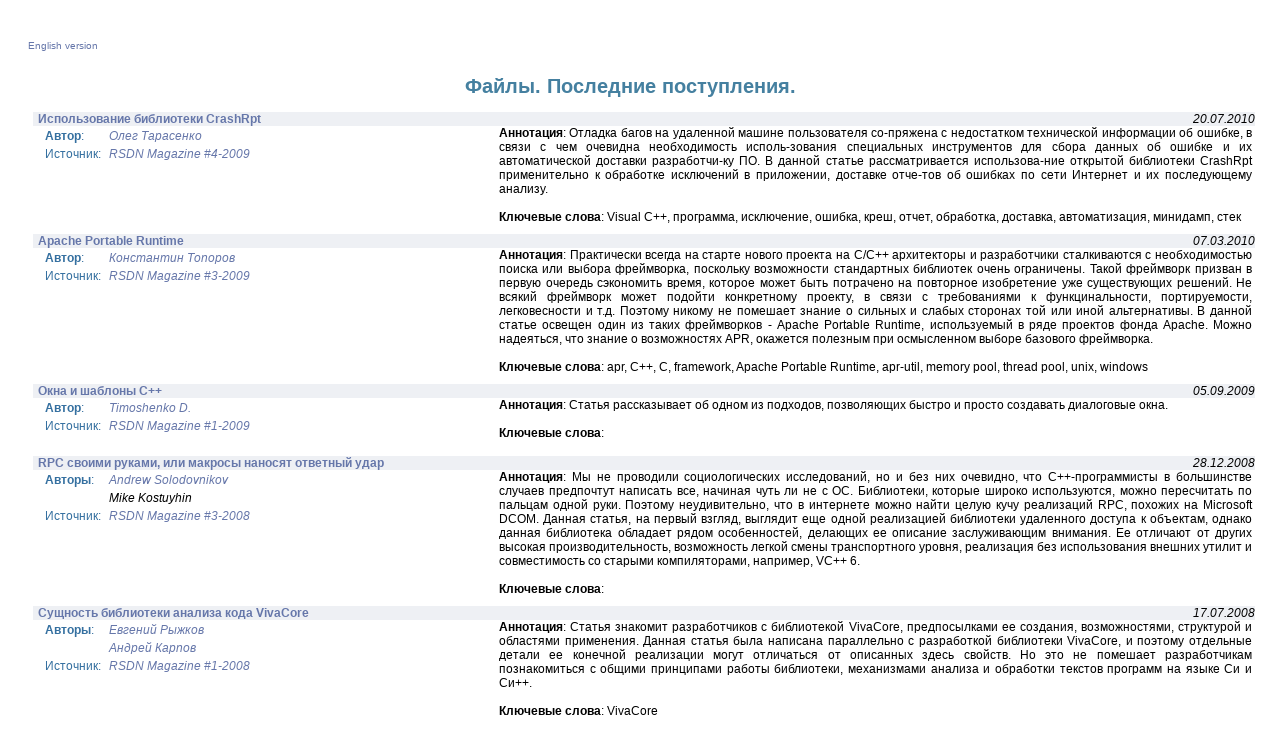

--- FILE ---
content_type: text/html; charset=utf-8
request_url: https://rsdn.org/recent/181.xml?eng
body_size: 7994
content:
<html>
  <head>
    <META http-equiv="Content-Type" content="text/html; charset=utf-8">
    <title>Файлы. Последние поступления.</title>
    <link rel="stylesheet" href="../css/summary.css" type="text/css">
    <link rel="alternate" type="application/rss+xml" title="Файлы. Последние поступления." href="../recent/181.ashx">
    <script type="text/javascript" src="//ajax.googleapis.com/ajax/libs/jquery/1.2.3/jquery.min.js">
    </script>
    <script type="text/javascript" src="../Script/rsdn.v1.js">
    </script>
  </head>
  <body style="margin: 20px">
    <a href="181.xml?eng" title="English">English version</a>
    <br>
    <br>
    <a href="../recent/181.ashx" title="RSS" target="_blank">
      <img style="border: 0px; float: right" alt="RSS" src="../Images/rss.png">
    </a>
    <script src="../script/shMenu.v1.js" type="text/javascript" charset="utf-8">
    </script>
    <h1>Файлы. Последние поступления.</h1>
    <table width="100%" border="0" cellspacing="0" cellpadding="0" style="margin-left: 5px; margin-right: 5px">
      <tr class="link">
        <td valign="top" colspan="3">
          <span class="date">20.07.2010</span>
          <a href="/article/files/libs/crashrpt.xml">
            <b>Использование библиотеки CrashRpt</b>
            <br></a>
        </td>
      </tr>
      <tr>
        <td valign="top" colspan="2" width="38%">
          <h5 style="text-align:left;font-weight:normal;">
            <table>
              <tr>
                <td>
                  <span class="title">
                    <b>Автор</b>: </span>
                </td>
                <td>
                  <span class="value">
                    <a target="_new" href="http://rsdn.org/account/info/90886" title="">Олег Тарасенко</a>
                  </span>
                </td>
              </tr>
              <tr>
                <td>
                  <span class="title">Источник: </span>
                </td>
                <td>
                  <span class="value">
                    <a target="_new" title="Открыть в новом окне" href="http://rsdn.ru/mag/main.htm">RSDN Magazine #4-2009</a>
                  </span>
                </td>
              </tr>
            </table>
          </h5>
        </td>
        <td valign="top" class="abstract">
          <b>Аннотация</b>: Отладка багов на удаленной машине пользователя со-пряжена с недостатком технической информации об ошибке, в связи с чем очевидна необходимость исполь-зования специальных инструментов для сбора данных об ошибке и их автоматической доставки разработчи-ку ПО. В данной статье рассматривается использова-ние открытой библиотеки CrashRpt применительно к обработке исключений в приложении, доставке отче-тов об ошибках по сети Интернет и их последующему анализу.<br><br><b>Ключевые слова</b>: Visual C++, программа, исключение, ошибка, креш, отчет, обработка, доставка, автоматизация, минидамп, стек</td>
      </tr>
      <tr class="link">
        <td valign="top" colspan="3">
          <span class="date">07.03.2010</span>
          <a href="/article/files/libs/apr.xml">
            <b>Apache Portable Runtime</b>
            <br></a>
        </td>
      </tr>
      <tr>
        <td valign="top" colspan="2" width="38%">
          <h5 style="text-align:left;font-weight:normal;">
            <table>
              <tr>
                <td>
                  <span class="title">
                    <b>Автор</b>: </span>
                </td>
                <td>
                  <span class="value">
                    <a target="_new" href="http://rsdn.org/account/info/60370" title="">Константин Топоров</a>
                  </span>
                </td>
              </tr>
              <tr>
                <td>
                  <span class="title">Источник: </span>
                </td>
                <td>
                  <span class="value">
                    <a target="_new" title="Открыть в новом окне" href="http://rsdn.ru/mag/main.htm">RSDN Magazine #3-2009</a>
                  </span>
                </td>
              </tr>
            </table>
          </h5>
        </td>
        <td valign="top" class="abstract">
          <b>Аннотация</b>: Практически всегда на старте нового проекта на C/C++ архитекторы и разработчики сталкиваются с необходимостью поиска или выбора фреймворка, поскольку возможности стандартных библиотек очень ограничены. Такой фреймворк призван в первую очередь сэкономить время, которое может быть потрачено на повторное изобретение уже существующих решений. Не всякий фреймворк может подойти конкретному проекту, в связи с требованиями к функцинальности, портируемости, легковесности и т.д. Поэтому никому не помешает знание о сильных и слабых сторонах той или иной альтернативы. В данной статье освещен один из таких фреймворков - Apache Portable Runtime, используемый в ряде проектов фонда Apache. Можно надеяться, что знание о возможностях APR, окажется полезным при осмысленном выборе базового фреймворка.<br><br><b>Ключевые слова</b>: apr, C++, C, framework, Apache Portable Runtime, apr-util, memory pool, thread pool, unix, windows</td>
      </tr>
      <tr class="link">
        <td valign="top" colspan="3">
          <span class="date">05.09.2009</span>
          <a href="/article/files/Classes/windows_and_cpp_templates.xml">
            <b>Окна и шаблоны С++</b>
            <br></a>
        </td>
      </tr>
      <tr>
        <td valign="top" colspan="2" width="38%">
          <h5 style="text-align:left;font-weight:normal;">
            <table>
              <tr>
                <td>
                  <span class="title">
                    <b>Автор</b>: </span>
                </td>
                <td>
                  <span class="value">
                    <a target="_new" href="http://rsdn.org/account/info/80911" title="">Timoshenko D.</a>
                  </span>
                </td>
              </tr>
              <tr>
                <td>
                  <span class="title">Источник: </span>
                </td>
                <td>
                  <span class="value">
                    <a target="_new" title="Открыть в новом окне" href="http://rsdn.ru/mag/main.htm">RSDN Magazine #1-2009</a>
                  </span>
                </td>
              </tr>
            </table>
          </h5>
        </td>
        <td valign="top" class="abstract">
          <b>Аннотация</b>: Статья рассказывает об одном из подходов, позволяющих быстро и просто создавать диалоговые окна.<br><br><b>Ключевые слова</b>: </td>
      </tr>
      <tr class="link">
        <td valign="top" colspan="3">
          <span class="date">28.12.2008</span>
          <a href="/article/files/libs/RPCLib.xml">
            <b>RPC своими руками, или макросы наносят ответный удар</b>
            <br></a>
        </td>
      </tr>
      <tr>
        <td valign="top" colspan="2" width="38%">
          <h5 style="text-align:left;font-weight:normal;">
            <table>
              <tr>
                <td>
                  <span class="title">
                    <b>Авторы</b>: </span>
                </td>
                <td>
                  <span class="value">
                    <a target="_new" href="http://rsdn.org/account/info/8583" title="">Andrew Solodovnikov</a>
                  </span>
                </td>
              </tr>
              <tr>
                <td>
                </td>
                <td>
                  <span class="value"> Mike Kostuyhin</span>
                </td>
              </tr>
              <tr>
                <td>
                  <span class="title">Источник: </span>
                </td>
                <td>
                  <span class="value">
                    <a target="_new" title="Открыть в новом окне" href="http://rsdn.ru/mag/main.htm">RSDN Magazine #3-2008</a>
                  </span>
                </td>
              </tr>
            </table>
          </h5>
        </td>
        <td valign="top" class="abstract">
          <b>Аннотация</b>: Мы не проводили социологических исследований, но и без них очевидно, что C++-программисты в большинстве случаев предпочтут написать все, начиная чуть ли не с ОС. Библиотеки, которые широко используются, можно пересчитать по пальцам одной руки. Поэтому неудивительно, что в интернете можно найти целую кучу реализаций RPC, похожих на Microsoft DCOM. Данная статья, на первый взгляд, выглядит еще одной реализацией библиотеки удаленного доступа к объектам, однако данная библиотека обладает рядом особенностей, делающих ее описание заслуживающим внимания. Ее отличают от других высокая производительность, возможность легкой смены транспортного уровня, реализация без использования внешних утилит и совместимость со старыми компиляторами, например, VC++ 6.<br><br><b>Ключевые слова</b>: </td>
      </tr>
      <tr class="link">
        <td valign="top" colspan="3">
          <span class="date">17.07.2008</span>
          <a href="/article/files/libs/VivaCore_Library.xml">
            <b>Сущность библиотеки анализа кода VivaCore</b>
            <br></a>
        </td>
      </tr>
      <tr>
        <td valign="top" colspan="2" width="38%">
          <h5 style="text-align:left;font-weight:normal;">
            <table>
              <tr>
                <td>
                  <span class="title">
                    <b>Авторы</b>: </span>
                </td>
                <td>
                  <span class="value">
                    <a target="_new" href="mailto:evg@viva64.com" title="">Евгений Рыжков</a>
                  </span>
                </td>
              </tr>
              <tr>
                <td>
                </td>
                <td>
                  <span class="value">
                    <a target="_new" href="http://rsdn.org/account/info/62649" title="">Андрей Карпов</a>
                  </span>
                </td>
              </tr>
              <tr>
                <td>
                  <span class="title">Источник: </span>
                </td>
                <td>
                  <span class="value">
                    <a target="_new" title="Открыть в новом окне" href="http://rsdn.ru/mag/main.htm">RSDN Magazine #1-2008</a>
                  </span>
                </td>
              </tr>
            </table>
          </h5>
        </td>
        <td valign="top" class="abstract">
          <b>Аннотация</b>: Статья знакомит разработчиков с библиотекой VivaCore, предпосылками ее создания, возможностями, структурой и областями применения. Данная статья была написана параллельно с разработкой библиотеки VivaCore, и поэтому отдельные детали ее конечной реализации могут отличаться от описанных здесь свойств. Но это не помешает разработчикам познакомиться с общими принципами работы библиотеки, механизмами анализа и обработки текстов программ на языке Си и Си++.<br><br><b>Ключевые слова</b>: VivaCore</td>
      </tr>
      <tr class="link">
        <td valign="top" colspan="3">
          <span class="date">22.10.2008</span>
          <a href="/article/files/Classes/axTracker.xml">
            <b>Класс рамки выделения графических объектов CAxTracker</b>
            <br></a>
        </td>
      </tr>
      <tr>
        <td valign="top" colspan="2" width="38%">
          <h5 style="text-align:left;font-weight:normal;">
            <table>
              <tr>
                <td>
                  <span class="title">
                    <b>Автор</b>: </span>
                </td>
                <td>
                  <span class="value">
                    <a target="_new" href="http://rsdn.org/account/info/5763" title="">Александр Н. Костарев</a>
                  </span>
                </td>
              </tr>
            </table>
          </h5>
        </td>
        <td valign="top" class="abstract">
          <b>Аннотация</b>: В статье представлен класс CAxTracker, обеспечивающий возможность реализации эффекта ожидаемого прилипания контура рамки к узлам сетки либо другим элементам при его перемещении, поддерживающий несколько стилей отображения рамки, концепцию TrackLines, а также режимы учета отступов и перекрытий. Класс CAxTracker можно использовать как в ATL/WTL – проектах, так и в проектах на основе библиотеки MFC.<br><br><b>Ключевые слова</b>: CRectTracker, Tracker, CAxTracker</td>
      </tr>
      <tr class="link">
        <td valign="top" colspan="3">
          <span class="date">15.03.2008</span>
          <a href="/article/files/libs/pdl.xml">
            <b>Знакомство с PDL</b>
            <br></a>
        </td>
      </tr>
      <tr>
        <td valign="top" colspan="2" width="38%">
          <h5 style="text-align:left;font-weight:normal;">
            <table>
              <tr>
                <td>
                  <span class="title">
                    <b>Автор</b>: </span>
                </td>
                <td>
                  <span class="value">
                    <a target="_new" href="http://rsdn.org/account/info/16753" title="">Игорь Семёнов</a>
                  </span>
                </td>
              </tr>
              <tr>
                <td>
                  <span class="title">Источник: </span>
                </td>
                <td>
                  <span class="value">
                    <a target="_new" title="Открыть в новом окне" href="http://rsdn.ru/mag/main.htm">RSDN Magazine #4-2007</a>
                  </span>
                </td>
              </tr>
            </table>
          </h5>
        </td>
        <td valign="top" class="abstract">
          <b>Аннотация</b>: Статья рассказывает о PDL (Portable Dynamic Loader) – библиотеке, предназначенной для создания и использования динамически загружаемых экземпляров классов C++.<br><br><b>Ключевые слова</b>: PDL</td>
      </tr>
      <tr class="link">
        <td valign="top" colspan="3">
          <span class="date">23.05.2006</span>
          <a href="/article/files/Classes/Serialization2.xml">
            <b>Ещё один подход к сериализации на С++</b>
            <br></a>
        </td>
      </tr>
      <tr>
        <td valign="top" colspan="2" width="38%">
          <h5 style="text-align:left;font-weight:normal;">
            <table>
              <tr>
                <td>
                  <span class="title">
                    <b>Автор</b>: </span>
                </td>
                <td>
                  <span class="value">
                    <a target="_new" href="http://rsdn.org/account/info/11154" title="">Сабельников Андрей Николаевич</a>
                  </span>
                </td>
              </tr>
              <tr>
                <td>
                  <span class="title">Источник: </span>
                </td>
                <td>
                  <span class="value">
                    <a target="_new" title="Открыть в новом окне" href="http://rsdn.ru/mag/main.htm">RSDN Magazine #1-2006</a>
                  </span>
                </td>
              </tr>
            </table>
          </h5>
        </td>
        <td valign="top" class="abstract">
          <b>Аннотация</b>: “Вопросы сохранения данных из объектов, так или иначе, возникают у каждого разработчика”. Именно с этой фразы я начал первую статью посвещённую сериализации, и с этой фразы мне бы хотелось продолжить описание идеи использования карт для организации сериализации. 
Если вы пишете на С++, то ваша программа скорее всего состоит из объектов классов, которые в своей совокупности образуют некую систему данных и кода, работающего с этими данныим. И практически всегда вы хотите в какой-то момент сохранить в том или ином виде эти данные – будь то результат многолетних вычислений программы или просто текущее состояние каких-то компонентов системы. А потом снова загрузить эти данные назад, в вашу программу, как будто бы и ничего не происходило. Или искажем отправить эти данные по сети, другой программе. И при этом, очень нехочетатся трартить много времени на программирование сохранения/загрузки, упаковку стрктур в каки-то изобретённые сегодня утром форматы, отладку всего этого, модификацию в связи с появлением в структурах данных новых полей, документирование, и прочую головную боль.
Подход, описаный ниже, я надеюсь, поможет многим сэкономить время и облегчить жизнь.
<br><br><b>Ключевые слова</b>: Serialization</td>
      </tr>
      <tr class="link">
        <td valign="top" colspan="3">
          <span class="date">09.05.2006</span>
          <a href="/article/files/Progs/RegexTrc.xml">
            <b>RegEx Tracer</b>
            <br></a>
        </td>
      </tr>
      <tr>
        <td valign="top" colspan="2" width="38%">
          <h5 style="text-align:left;font-weight:normal;">
            <table>
              <tr>
                <td>
                  <span class="title">
                    <b>Автор</b>: </span>
                </td>
                <td>
                  <span class="value">
                    <a target="_new" href="http://rsdn.org/account/info/2053" title="">Роман Акопов</a>
                  </span>
                </td>
              </tr>
            </table>
          </h5>
        </td>
        <td valign="top" class="abstract">
          <b>Аннотация</b>: Понадобилось отлаживать регулярные выражения для .Net. Rx Toolkit куда-то потерялся, Regulator скачать не удалось (сервер sourceforge.net не был доступен), утилита Regex Builder так и не вышла из состояния беты и падала на моих выражениях. В общем, оставался только один путь – написать свою.<br><br><b>Ключевые слова</b>: regular,expression,regex,regexp</td>
      </tr>
      <tr class="link">
        <td valign="top" colspan="3">
          <span class="date">22.06.2011</span>
          <a href="/article/authors/template.xml">
            <b>Шаблон для верстки статей RSDN версии 2.0</b>
            <br></a>
        </td>
      </tr>
      <tr>
        <td valign="top" colspan="2" width="38%">
          <h5 style="text-align:left;font-weight:normal;">
            <table>
              <tr>
                <td>
                  <span class="title">
                    <b>Авторы</b>: </span>
                </td>
                <td>
                  <span class="value">
                    <a target="_new" href="http://rsdn.org/account/info/818" title="">Брусенцев Виталий</a>
                  </span>
                </td>
              </tr>
              <tr>
                <td>
                </td>
                <td>
                  <span class="value">
                    <a target="_new" href="http://rsdn.org/account/info/73" title="">Чистяков Владислав Юрьевич</a>
                  </span>
                </td>
              </tr>
            </table>
          </h5>
        </td>
        <td valign="top" class="abstract">
          <b>Аннотация</b>: Статья описывает шаблон для Microsoft Word предназначенный для верстки статей и преобразования их в формат RSDN ML. В статье рассматриваются вопросы использования шаблона.<br><br><b>Ключевые слова</b>: шаблон верски статей; RSDN ML; RSDN Article 2.dot; Microsoft Word;</td>
      </tr>
    </table>
    <script src="../script/shMenu.v1.js" type="text/javascript" charset="utf-8">
    </script>
    <script type="text/javascript">
			var gaJsHost = (("https:" == document.location.protocol) ? "https://ssl." : "http://www.");
			document.write(unescape("%3Cscript src='" + gaJsHost + "google-analytics.com/ga.js' type='text/javascript'%3E%3C/script%3E"));
		</script>
    <script type="text/javascript">
			var pageTracker = _gat._getTracker("UA-1276305-1");
			pageTracker._addOrganic("rambler.ru", "words");
			pageTracker._addOrganic("mail.ru", "q");
			pageTracker._addOrganic("aport.ru", "r");
			pageTracker._addOrganic("metabot.ru", "st");
			pageTracker._addOrganic("meta.ua", "q");
			pageTracker._addOrganic("bigmir.net", "q");
			pageTracker._addOrganic("nigma.ru", "s");
			pageTracker._trackPageview();
		</script>
    <script type="text/javascript">
    </script>
    <script type="text/javascript" src="//bs.yandex.ru/resource/watch.js">
    </script>
    <noscript>
      <div style="display:inline;">
        <img src="//bs.yandex.ru/watch/49003" width="1" height="1" alt="">
      </div>
    </noscript>
  </body>
</html>

--- FILE ---
content_type: text/css
request_url: https://rsdn.org/css/summary.css
body_size: 796
content:
H1
{
    FONT-WEIGHT: bolder;
    FONT-SIZE: 2em;
    COLOR: #4580a0;
    FONT-FAMILY: Arial, Helvetica, sans-serif;
    TEXT-ALIGN: center
}
H2
{
    FONT-WEIGHT: lighter;
    FONT-SIZE: 1.5em;
    COLOR: #4580a0;
    FONT-FAMILY: Verdana, Geneva, sans-serif;
    TEXT-ALIGN: left;
    FONT-VARIANT: small-caps
}
H5
{
    FONT-WEIGHT: bold;
    FONT-SIZE: 1em;
    FONT-FAMILY: Tahoma, Geneva, sans-serif;
    TEXT-ALIGN: right
}
SPAN.title
{
    COLOR: #3570a0
}
SPAN.value
{
    FONT-STYLE: italic;
    FONT-FAMILY: Tahoma, Geneva, sans-serif;
}
P.head
{
	MARGIN: 0px;
	PADDING: 0px;
	BORDER: none
}
A
{
    COLOR: #6677aa;
    FONT-FAMILY: Tahoma, Geneva, sans-serif;
    TEXT-DECORATION: none
}
A:hover
{
    COLOR: #8899cc;
    TEXT-DECORATION: underline
}
BODY
{
    PADDING-RIGHT: 10px;
    PADDING-LEFT: 8px;
    FONT-SIZE: 62.5%;
    PADDING-BOTTOM: 20px;
    PADDING-TOP: 20px;
    FONT-FAMILY: Verdana, Geneva, sans-serif;
    color: #000000;   
    margin: 20px;
    BACKGROUND-COLOR: #ffffff;
}
table
{
    FONT-SIZE: 1.2em;
}
table table
{
    FONT-SIZE: 1em;
}

TR.link
{
    FONT-FAMILY: Verdana, Geneva, sans-serif;
    BACKGROUND-COLOR: #eef0f4;
    PADDING:2px 8px;
}


TD
{ PADDING-LEFT:5px; }

TD.abstract
{
	text-align: justify;
	padding-right:3px;
	padding-left:2px;
	padding-bottom: 10px;
}

A:link
{
    TEXT-DECORATION: none
}
A:visited
{
    TEXT-DECORATION: none
}
A:hover
{
    TEXT-DECORATION: underline
}
SPAN.date
{
	FLOAT: right;
    FONT-WEIGHT: lighter;
    FONT-STYLE: italic;
    FONT-FAMILY: Arial, Helvetica, sans-serif;
    TEXT-ALIGN: right
}

--- FILE ---
content_type: application/javascript
request_url: https://rsdn.org/Script/rsdn.v1.js
body_size: 1565
content:
/**
 * Set the local time offset to display time values in the users local time
 */
function setTimeOffset() {
    // Create all the dates necessary
    var now = new Date();
    var later = now;
    var offset = -now.getTimezoneOffset();
    // Set time for how long the cookie should be saved - 1 year
    later.setTime(now.getTime() + 365 * 24 * 60 * 60 * 1000);
    document.cookie = "tz=".concat(offset, "; expires=").concat(later, "; path=/");
}
// Trigger the time offset cookie creation
setTimeOffset();
function OpenBlock(name) {
    var el = document.getElementById(name);
    if (el._state === 'hide') {
        el._state = 'show';
        el.style.display = 'block';
    }
    else {
        el._state = 'hide';
        el.style.display = 'none';
    }
}
function GetCookie(name) {
    var nm = name + '=';
    var beg = document.cookie.indexOf(nm);
    if (beg === -1)
        return null;
    beg = beg + nm.length;
    var end = document.cookie.indexOf(';', beg);
    if (end === -1)
        end = document.cookie.length;
    return unescape(document.cookie.substring(beg, end));
}
function SetCookie(name, value) {
    var argv = SetCookie.arguments;
    var argc = SetCookie.arguments.length;
    var expires = (argc > 2) ? argv[2] : null;
    var path = (argc > 3) ? argv[3] : null;
    var domain = (argc > 4) ? argv[4] : 'rsdn.org';
    var secure = (argc > 5) ? argv[5] : false;
    if (expires == null) {
        expires = new Date();
        expires.setFullYear(2020, 1, 1);
        expires.setHours(0, 0, 0, 0);
    }
    if (path == null) {
        path = '/';
    }
    document.cookie =
        name + '=' + escape(value)
            + ((expires == null) ? '' : ('; expires=' + expires.toUTCString())) +
            ((path == null) ? '' : ('; path=' + path)) +
            ((domain == null) ? '' : ('; domain=' + domain)) +
            ((secure == true) ? '; secure' : '');
}
function DeleteCookie(name) {
    var exp = new Date();
    exp.setTime(exp.getTime() - 1);
    var cval = GetCookie(name);
    document.cookie = "".concat(name, "=").concat(cval, "; expires=").concat(exp.toUTCString());
}
function GetOptions() {
    var opt = GetCookie('opt');
    return opt == null ? 0x00000001 : parseInt(opt);
}
function IsOptions(opt) {
    opt = 1 << (opt - 1);
    return (GetOptions() & opt) == opt;
}
function SetOption(opt, val) {
    var gopt = GetOptions();
    opt = 1 << (opt - 1);
    opt = (gopt & ~opt) | (val ? opt : 0);
    SetCookie("opt", opt);
}
var elm;
function FitWindowSize(objname, rw, rh) {
    if (self === top) {
        var ww = void 0;
        var wh = void 0;
        if (self.innerWidth) {
            ww = self.innerWidth;
            wh = self.innerHeight;
        }
        else if (document.documentElement && document.documentElement.clientWidth) {
            ww = document.documentElement.clientWidth;
            wh = document.documentElement.clientHeight;
        }
        else if (document.body) {
            ww = document.body.offsetWidth;
            wh = document.body.offsetHeight;
        }
        else
            return;
        elm = document.getElementById(objname);
        if (elm) {
            var fw = elm.clientWidth;
            var fh = elm.clientHeight;
            if (fw === 0)
                fw = 500;
            if (fh === 0)
                fh = 250;
            var dw = fw + rw - ww;
            var dh = fh + rh - wh;
            if (dw < 0)
                dw = 0;
            if (dh < 0)
                dh = 0;
            if (dw !== 0 || dh !== 0)
                window.resizeBy(dw, dh);
        }
    }
}
//# sourceMappingURL=rsdn.js.map